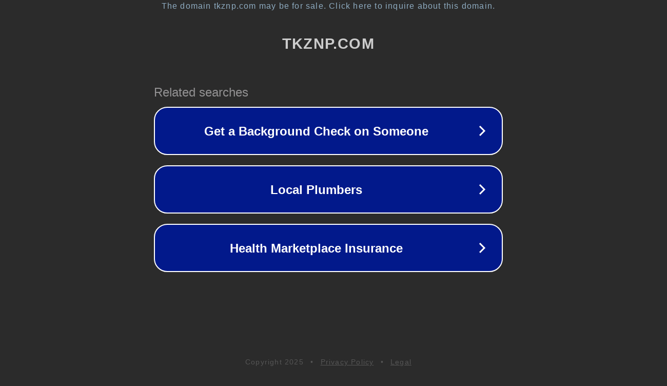

--- FILE ---
content_type: text/html; charset=utf-8
request_url: http://tkznp.com/voddetail/337859.html
body_size: 1058
content:
<!doctype html>
<html data-adblockkey="MFwwDQYJKoZIhvcNAQEBBQADSwAwSAJBANDrp2lz7AOmADaN8tA50LsWcjLFyQFcb/P2Txc58oYOeILb3vBw7J6f4pamkAQVSQuqYsKx3YzdUHCvbVZvFUsCAwEAAQ==_fTh5Z4p4V/zio8aiyWZQX/tGyASDfDpBq7RBHYxWZl6zqCV9SDNCz+IDmdMZliNASrvJqvd37huN/BpMOZv1sQ==" lang="en" style="background: #2B2B2B;">
<head>
    <meta charset="utf-8">
    <meta name="viewport" content="width=device-width, initial-scale=1">
    <link rel="icon" href="[data-uri]">
    <link rel="preconnect" href="https://www.google.com" crossorigin>
</head>
<body>
<div id="target" style="opacity: 0"></div>
<script>window.park = "[base64]";</script>
<script src="/bmxHOnviw.js"></script>
</body>
</html>
